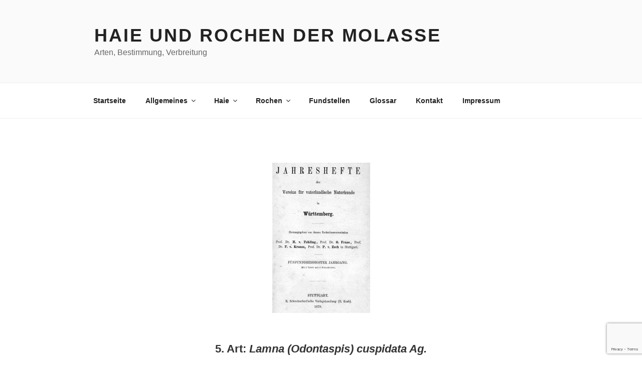

--- FILE ---
content_type: text/html; charset=utf-8
request_url: https://www.google.com/recaptcha/api2/anchor?ar=1&k=6LfwPIQUAAAAAJl8NhYeqJZ9ZL89jDlAzZhGTHjp&co=aHR0cHM6Ly9tb2xhc3NlLWhhaWUtcm9jaGVuLmRlOjQ0Mw..&hl=en&v=N67nZn4AqZkNcbeMu4prBgzg&size=invisible&anchor-ms=20000&execute-ms=30000&cb=tq79p0sy6mah
body_size: 48719
content:
<!DOCTYPE HTML><html dir="ltr" lang="en"><head><meta http-equiv="Content-Type" content="text/html; charset=UTF-8">
<meta http-equiv="X-UA-Compatible" content="IE=edge">
<title>reCAPTCHA</title>
<style type="text/css">
/* cyrillic-ext */
@font-face {
  font-family: 'Roboto';
  font-style: normal;
  font-weight: 400;
  font-stretch: 100%;
  src: url(//fonts.gstatic.com/s/roboto/v48/KFO7CnqEu92Fr1ME7kSn66aGLdTylUAMa3GUBHMdazTgWw.woff2) format('woff2');
  unicode-range: U+0460-052F, U+1C80-1C8A, U+20B4, U+2DE0-2DFF, U+A640-A69F, U+FE2E-FE2F;
}
/* cyrillic */
@font-face {
  font-family: 'Roboto';
  font-style: normal;
  font-weight: 400;
  font-stretch: 100%;
  src: url(//fonts.gstatic.com/s/roboto/v48/KFO7CnqEu92Fr1ME7kSn66aGLdTylUAMa3iUBHMdazTgWw.woff2) format('woff2');
  unicode-range: U+0301, U+0400-045F, U+0490-0491, U+04B0-04B1, U+2116;
}
/* greek-ext */
@font-face {
  font-family: 'Roboto';
  font-style: normal;
  font-weight: 400;
  font-stretch: 100%;
  src: url(//fonts.gstatic.com/s/roboto/v48/KFO7CnqEu92Fr1ME7kSn66aGLdTylUAMa3CUBHMdazTgWw.woff2) format('woff2');
  unicode-range: U+1F00-1FFF;
}
/* greek */
@font-face {
  font-family: 'Roboto';
  font-style: normal;
  font-weight: 400;
  font-stretch: 100%;
  src: url(//fonts.gstatic.com/s/roboto/v48/KFO7CnqEu92Fr1ME7kSn66aGLdTylUAMa3-UBHMdazTgWw.woff2) format('woff2');
  unicode-range: U+0370-0377, U+037A-037F, U+0384-038A, U+038C, U+038E-03A1, U+03A3-03FF;
}
/* math */
@font-face {
  font-family: 'Roboto';
  font-style: normal;
  font-weight: 400;
  font-stretch: 100%;
  src: url(//fonts.gstatic.com/s/roboto/v48/KFO7CnqEu92Fr1ME7kSn66aGLdTylUAMawCUBHMdazTgWw.woff2) format('woff2');
  unicode-range: U+0302-0303, U+0305, U+0307-0308, U+0310, U+0312, U+0315, U+031A, U+0326-0327, U+032C, U+032F-0330, U+0332-0333, U+0338, U+033A, U+0346, U+034D, U+0391-03A1, U+03A3-03A9, U+03B1-03C9, U+03D1, U+03D5-03D6, U+03F0-03F1, U+03F4-03F5, U+2016-2017, U+2034-2038, U+203C, U+2040, U+2043, U+2047, U+2050, U+2057, U+205F, U+2070-2071, U+2074-208E, U+2090-209C, U+20D0-20DC, U+20E1, U+20E5-20EF, U+2100-2112, U+2114-2115, U+2117-2121, U+2123-214F, U+2190, U+2192, U+2194-21AE, U+21B0-21E5, U+21F1-21F2, U+21F4-2211, U+2213-2214, U+2216-22FF, U+2308-230B, U+2310, U+2319, U+231C-2321, U+2336-237A, U+237C, U+2395, U+239B-23B7, U+23D0, U+23DC-23E1, U+2474-2475, U+25AF, U+25B3, U+25B7, U+25BD, U+25C1, U+25CA, U+25CC, U+25FB, U+266D-266F, U+27C0-27FF, U+2900-2AFF, U+2B0E-2B11, U+2B30-2B4C, U+2BFE, U+3030, U+FF5B, U+FF5D, U+1D400-1D7FF, U+1EE00-1EEFF;
}
/* symbols */
@font-face {
  font-family: 'Roboto';
  font-style: normal;
  font-weight: 400;
  font-stretch: 100%;
  src: url(//fonts.gstatic.com/s/roboto/v48/KFO7CnqEu92Fr1ME7kSn66aGLdTylUAMaxKUBHMdazTgWw.woff2) format('woff2');
  unicode-range: U+0001-000C, U+000E-001F, U+007F-009F, U+20DD-20E0, U+20E2-20E4, U+2150-218F, U+2190, U+2192, U+2194-2199, U+21AF, U+21E6-21F0, U+21F3, U+2218-2219, U+2299, U+22C4-22C6, U+2300-243F, U+2440-244A, U+2460-24FF, U+25A0-27BF, U+2800-28FF, U+2921-2922, U+2981, U+29BF, U+29EB, U+2B00-2BFF, U+4DC0-4DFF, U+FFF9-FFFB, U+10140-1018E, U+10190-1019C, U+101A0, U+101D0-101FD, U+102E0-102FB, U+10E60-10E7E, U+1D2C0-1D2D3, U+1D2E0-1D37F, U+1F000-1F0FF, U+1F100-1F1AD, U+1F1E6-1F1FF, U+1F30D-1F30F, U+1F315, U+1F31C, U+1F31E, U+1F320-1F32C, U+1F336, U+1F378, U+1F37D, U+1F382, U+1F393-1F39F, U+1F3A7-1F3A8, U+1F3AC-1F3AF, U+1F3C2, U+1F3C4-1F3C6, U+1F3CA-1F3CE, U+1F3D4-1F3E0, U+1F3ED, U+1F3F1-1F3F3, U+1F3F5-1F3F7, U+1F408, U+1F415, U+1F41F, U+1F426, U+1F43F, U+1F441-1F442, U+1F444, U+1F446-1F449, U+1F44C-1F44E, U+1F453, U+1F46A, U+1F47D, U+1F4A3, U+1F4B0, U+1F4B3, U+1F4B9, U+1F4BB, U+1F4BF, U+1F4C8-1F4CB, U+1F4D6, U+1F4DA, U+1F4DF, U+1F4E3-1F4E6, U+1F4EA-1F4ED, U+1F4F7, U+1F4F9-1F4FB, U+1F4FD-1F4FE, U+1F503, U+1F507-1F50B, U+1F50D, U+1F512-1F513, U+1F53E-1F54A, U+1F54F-1F5FA, U+1F610, U+1F650-1F67F, U+1F687, U+1F68D, U+1F691, U+1F694, U+1F698, U+1F6AD, U+1F6B2, U+1F6B9-1F6BA, U+1F6BC, U+1F6C6-1F6CF, U+1F6D3-1F6D7, U+1F6E0-1F6EA, U+1F6F0-1F6F3, U+1F6F7-1F6FC, U+1F700-1F7FF, U+1F800-1F80B, U+1F810-1F847, U+1F850-1F859, U+1F860-1F887, U+1F890-1F8AD, U+1F8B0-1F8BB, U+1F8C0-1F8C1, U+1F900-1F90B, U+1F93B, U+1F946, U+1F984, U+1F996, U+1F9E9, U+1FA00-1FA6F, U+1FA70-1FA7C, U+1FA80-1FA89, U+1FA8F-1FAC6, U+1FACE-1FADC, U+1FADF-1FAE9, U+1FAF0-1FAF8, U+1FB00-1FBFF;
}
/* vietnamese */
@font-face {
  font-family: 'Roboto';
  font-style: normal;
  font-weight: 400;
  font-stretch: 100%;
  src: url(//fonts.gstatic.com/s/roboto/v48/KFO7CnqEu92Fr1ME7kSn66aGLdTylUAMa3OUBHMdazTgWw.woff2) format('woff2');
  unicode-range: U+0102-0103, U+0110-0111, U+0128-0129, U+0168-0169, U+01A0-01A1, U+01AF-01B0, U+0300-0301, U+0303-0304, U+0308-0309, U+0323, U+0329, U+1EA0-1EF9, U+20AB;
}
/* latin-ext */
@font-face {
  font-family: 'Roboto';
  font-style: normal;
  font-weight: 400;
  font-stretch: 100%;
  src: url(//fonts.gstatic.com/s/roboto/v48/KFO7CnqEu92Fr1ME7kSn66aGLdTylUAMa3KUBHMdazTgWw.woff2) format('woff2');
  unicode-range: U+0100-02BA, U+02BD-02C5, U+02C7-02CC, U+02CE-02D7, U+02DD-02FF, U+0304, U+0308, U+0329, U+1D00-1DBF, U+1E00-1E9F, U+1EF2-1EFF, U+2020, U+20A0-20AB, U+20AD-20C0, U+2113, U+2C60-2C7F, U+A720-A7FF;
}
/* latin */
@font-face {
  font-family: 'Roboto';
  font-style: normal;
  font-weight: 400;
  font-stretch: 100%;
  src: url(//fonts.gstatic.com/s/roboto/v48/KFO7CnqEu92Fr1ME7kSn66aGLdTylUAMa3yUBHMdazQ.woff2) format('woff2');
  unicode-range: U+0000-00FF, U+0131, U+0152-0153, U+02BB-02BC, U+02C6, U+02DA, U+02DC, U+0304, U+0308, U+0329, U+2000-206F, U+20AC, U+2122, U+2191, U+2193, U+2212, U+2215, U+FEFF, U+FFFD;
}
/* cyrillic-ext */
@font-face {
  font-family: 'Roboto';
  font-style: normal;
  font-weight: 500;
  font-stretch: 100%;
  src: url(//fonts.gstatic.com/s/roboto/v48/KFO7CnqEu92Fr1ME7kSn66aGLdTylUAMa3GUBHMdazTgWw.woff2) format('woff2');
  unicode-range: U+0460-052F, U+1C80-1C8A, U+20B4, U+2DE0-2DFF, U+A640-A69F, U+FE2E-FE2F;
}
/* cyrillic */
@font-face {
  font-family: 'Roboto';
  font-style: normal;
  font-weight: 500;
  font-stretch: 100%;
  src: url(//fonts.gstatic.com/s/roboto/v48/KFO7CnqEu92Fr1ME7kSn66aGLdTylUAMa3iUBHMdazTgWw.woff2) format('woff2');
  unicode-range: U+0301, U+0400-045F, U+0490-0491, U+04B0-04B1, U+2116;
}
/* greek-ext */
@font-face {
  font-family: 'Roboto';
  font-style: normal;
  font-weight: 500;
  font-stretch: 100%;
  src: url(//fonts.gstatic.com/s/roboto/v48/KFO7CnqEu92Fr1ME7kSn66aGLdTylUAMa3CUBHMdazTgWw.woff2) format('woff2');
  unicode-range: U+1F00-1FFF;
}
/* greek */
@font-face {
  font-family: 'Roboto';
  font-style: normal;
  font-weight: 500;
  font-stretch: 100%;
  src: url(//fonts.gstatic.com/s/roboto/v48/KFO7CnqEu92Fr1ME7kSn66aGLdTylUAMa3-UBHMdazTgWw.woff2) format('woff2');
  unicode-range: U+0370-0377, U+037A-037F, U+0384-038A, U+038C, U+038E-03A1, U+03A3-03FF;
}
/* math */
@font-face {
  font-family: 'Roboto';
  font-style: normal;
  font-weight: 500;
  font-stretch: 100%;
  src: url(//fonts.gstatic.com/s/roboto/v48/KFO7CnqEu92Fr1ME7kSn66aGLdTylUAMawCUBHMdazTgWw.woff2) format('woff2');
  unicode-range: U+0302-0303, U+0305, U+0307-0308, U+0310, U+0312, U+0315, U+031A, U+0326-0327, U+032C, U+032F-0330, U+0332-0333, U+0338, U+033A, U+0346, U+034D, U+0391-03A1, U+03A3-03A9, U+03B1-03C9, U+03D1, U+03D5-03D6, U+03F0-03F1, U+03F4-03F5, U+2016-2017, U+2034-2038, U+203C, U+2040, U+2043, U+2047, U+2050, U+2057, U+205F, U+2070-2071, U+2074-208E, U+2090-209C, U+20D0-20DC, U+20E1, U+20E5-20EF, U+2100-2112, U+2114-2115, U+2117-2121, U+2123-214F, U+2190, U+2192, U+2194-21AE, U+21B0-21E5, U+21F1-21F2, U+21F4-2211, U+2213-2214, U+2216-22FF, U+2308-230B, U+2310, U+2319, U+231C-2321, U+2336-237A, U+237C, U+2395, U+239B-23B7, U+23D0, U+23DC-23E1, U+2474-2475, U+25AF, U+25B3, U+25B7, U+25BD, U+25C1, U+25CA, U+25CC, U+25FB, U+266D-266F, U+27C0-27FF, U+2900-2AFF, U+2B0E-2B11, U+2B30-2B4C, U+2BFE, U+3030, U+FF5B, U+FF5D, U+1D400-1D7FF, U+1EE00-1EEFF;
}
/* symbols */
@font-face {
  font-family: 'Roboto';
  font-style: normal;
  font-weight: 500;
  font-stretch: 100%;
  src: url(//fonts.gstatic.com/s/roboto/v48/KFO7CnqEu92Fr1ME7kSn66aGLdTylUAMaxKUBHMdazTgWw.woff2) format('woff2');
  unicode-range: U+0001-000C, U+000E-001F, U+007F-009F, U+20DD-20E0, U+20E2-20E4, U+2150-218F, U+2190, U+2192, U+2194-2199, U+21AF, U+21E6-21F0, U+21F3, U+2218-2219, U+2299, U+22C4-22C6, U+2300-243F, U+2440-244A, U+2460-24FF, U+25A0-27BF, U+2800-28FF, U+2921-2922, U+2981, U+29BF, U+29EB, U+2B00-2BFF, U+4DC0-4DFF, U+FFF9-FFFB, U+10140-1018E, U+10190-1019C, U+101A0, U+101D0-101FD, U+102E0-102FB, U+10E60-10E7E, U+1D2C0-1D2D3, U+1D2E0-1D37F, U+1F000-1F0FF, U+1F100-1F1AD, U+1F1E6-1F1FF, U+1F30D-1F30F, U+1F315, U+1F31C, U+1F31E, U+1F320-1F32C, U+1F336, U+1F378, U+1F37D, U+1F382, U+1F393-1F39F, U+1F3A7-1F3A8, U+1F3AC-1F3AF, U+1F3C2, U+1F3C4-1F3C6, U+1F3CA-1F3CE, U+1F3D4-1F3E0, U+1F3ED, U+1F3F1-1F3F3, U+1F3F5-1F3F7, U+1F408, U+1F415, U+1F41F, U+1F426, U+1F43F, U+1F441-1F442, U+1F444, U+1F446-1F449, U+1F44C-1F44E, U+1F453, U+1F46A, U+1F47D, U+1F4A3, U+1F4B0, U+1F4B3, U+1F4B9, U+1F4BB, U+1F4BF, U+1F4C8-1F4CB, U+1F4D6, U+1F4DA, U+1F4DF, U+1F4E3-1F4E6, U+1F4EA-1F4ED, U+1F4F7, U+1F4F9-1F4FB, U+1F4FD-1F4FE, U+1F503, U+1F507-1F50B, U+1F50D, U+1F512-1F513, U+1F53E-1F54A, U+1F54F-1F5FA, U+1F610, U+1F650-1F67F, U+1F687, U+1F68D, U+1F691, U+1F694, U+1F698, U+1F6AD, U+1F6B2, U+1F6B9-1F6BA, U+1F6BC, U+1F6C6-1F6CF, U+1F6D3-1F6D7, U+1F6E0-1F6EA, U+1F6F0-1F6F3, U+1F6F7-1F6FC, U+1F700-1F7FF, U+1F800-1F80B, U+1F810-1F847, U+1F850-1F859, U+1F860-1F887, U+1F890-1F8AD, U+1F8B0-1F8BB, U+1F8C0-1F8C1, U+1F900-1F90B, U+1F93B, U+1F946, U+1F984, U+1F996, U+1F9E9, U+1FA00-1FA6F, U+1FA70-1FA7C, U+1FA80-1FA89, U+1FA8F-1FAC6, U+1FACE-1FADC, U+1FADF-1FAE9, U+1FAF0-1FAF8, U+1FB00-1FBFF;
}
/* vietnamese */
@font-face {
  font-family: 'Roboto';
  font-style: normal;
  font-weight: 500;
  font-stretch: 100%;
  src: url(//fonts.gstatic.com/s/roboto/v48/KFO7CnqEu92Fr1ME7kSn66aGLdTylUAMa3OUBHMdazTgWw.woff2) format('woff2');
  unicode-range: U+0102-0103, U+0110-0111, U+0128-0129, U+0168-0169, U+01A0-01A1, U+01AF-01B0, U+0300-0301, U+0303-0304, U+0308-0309, U+0323, U+0329, U+1EA0-1EF9, U+20AB;
}
/* latin-ext */
@font-face {
  font-family: 'Roboto';
  font-style: normal;
  font-weight: 500;
  font-stretch: 100%;
  src: url(//fonts.gstatic.com/s/roboto/v48/KFO7CnqEu92Fr1ME7kSn66aGLdTylUAMa3KUBHMdazTgWw.woff2) format('woff2');
  unicode-range: U+0100-02BA, U+02BD-02C5, U+02C7-02CC, U+02CE-02D7, U+02DD-02FF, U+0304, U+0308, U+0329, U+1D00-1DBF, U+1E00-1E9F, U+1EF2-1EFF, U+2020, U+20A0-20AB, U+20AD-20C0, U+2113, U+2C60-2C7F, U+A720-A7FF;
}
/* latin */
@font-face {
  font-family: 'Roboto';
  font-style: normal;
  font-weight: 500;
  font-stretch: 100%;
  src: url(//fonts.gstatic.com/s/roboto/v48/KFO7CnqEu92Fr1ME7kSn66aGLdTylUAMa3yUBHMdazQ.woff2) format('woff2');
  unicode-range: U+0000-00FF, U+0131, U+0152-0153, U+02BB-02BC, U+02C6, U+02DA, U+02DC, U+0304, U+0308, U+0329, U+2000-206F, U+20AC, U+2122, U+2191, U+2193, U+2212, U+2215, U+FEFF, U+FFFD;
}
/* cyrillic-ext */
@font-face {
  font-family: 'Roboto';
  font-style: normal;
  font-weight: 900;
  font-stretch: 100%;
  src: url(//fonts.gstatic.com/s/roboto/v48/KFO7CnqEu92Fr1ME7kSn66aGLdTylUAMa3GUBHMdazTgWw.woff2) format('woff2');
  unicode-range: U+0460-052F, U+1C80-1C8A, U+20B4, U+2DE0-2DFF, U+A640-A69F, U+FE2E-FE2F;
}
/* cyrillic */
@font-face {
  font-family: 'Roboto';
  font-style: normal;
  font-weight: 900;
  font-stretch: 100%;
  src: url(//fonts.gstatic.com/s/roboto/v48/KFO7CnqEu92Fr1ME7kSn66aGLdTylUAMa3iUBHMdazTgWw.woff2) format('woff2');
  unicode-range: U+0301, U+0400-045F, U+0490-0491, U+04B0-04B1, U+2116;
}
/* greek-ext */
@font-face {
  font-family: 'Roboto';
  font-style: normal;
  font-weight: 900;
  font-stretch: 100%;
  src: url(//fonts.gstatic.com/s/roboto/v48/KFO7CnqEu92Fr1ME7kSn66aGLdTylUAMa3CUBHMdazTgWw.woff2) format('woff2');
  unicode-range: U+1F00-1FFF;
}
/* greek */
@font-face {
  font-family: 'Roboto';
  font-style: normal;
  font-weight: 900;
  font-stretch: 100%;
  src: url(//fonts.gstatic.com/s/roboto/v48/KFO7CnqEu92Fr1ME7kSn66aGLdTylUAMa3-UBHMdazTgWw.woff2) format('woff2');
  unicode-range: U+0370-0377, U+037A-037F, U+0384-038A, U+038C, U+038E-03A1, U+03A3-03FF;
}
/* math */
@font-face {
  font-family: 'Roboto';
  font-style: normal;
  font-weight: 900;
  font-stretch: 100%;
  src: url(//fonts.gstatic.com/s/roboto/v48/KFO7CnqEu92Fr1ME7kSn66aGLdTylUAMawCUBHMdazTgWw.woff2) format('woff2');
  unicode-range: U+0302-0303, U+0305, U+0307-0308, U+0310, U+0312, U+0315, U+031A, U+0326-0327, U+032C, U+032F-0330, U+0332-0333, U+0338, U+033A, U+0346, U+034D, U+0391-03A1, U+03A3-03A9, U+03B1-03C9, U+03D1, U+03D5-03D6, U+03F0-03F1, U+03F4-03F5, U+2016-2017, U+2034-2038, U+203C, U+2040, U+2043, U+2047, U+2050, U+2057, U+205F, U+2070-2071, U+2074-208E, U+2090-209C, U+20D0-20DC, U+20E1, U+20E5-20EF, U+2100-2112, U+2114-2115, U+2117-2121, U+2123-214F, U+2190, U+2192, U+2194-21AE, U+21B0-21E5, U+21F1-21F2, U+21F4-2211, U+2213-2214, U+2216-22FF, U+2308-230B, U+2310, U+2319, U+231C-2321, U+2336-237A, U+237C, U+2395, U+239B-23B7, U+23D0, U+23DC-23E1, U+2474-2475, U+25AF, U+25B3, U+25B7, U+25BD, U+25C1, U+25CA, U+25CC, U+25FB, U+266D-266F, U+27C0-27FF, U+2900-2AFF, U+2B0E-2B11, U+2B30-2B4C, U+2BFE, U+3030, U+FF5B, U+FF5D, U+1D400-1D7FF, U+1EE00-1EEFF;
}
/* symbols */
@font-face {
  font-family: 'Roboto';
  font-style: normal;
  font-weight: 900;
  font-stretch: 100%;
  src: url(//fonts.gstatic.com/s/roboto/v48/KFO7CnqEu92Fr1ME7kSn66aGLdTylUAMaxKUBHMdazTgWw.woff2) format('woff2');
  unicode-range: U+0001-000C, U+000E-001F, U+007F-009F, U+20DD-20E0, U+20E2-20E4, U+2150-218F, U+2190, U+2192, U+2194-2199, U+21AF, U+21E6-21F0, U+21F3, U+2218-2219, U+2299, U+22C4-22C6, U+2300-243F, U+2440-244A, U+2460-24FF, U+25A0-27BF, U+2800-28FF, U+2921-2922, U+2981, U+29BF, U+29EB, U+2B00-2BFF, U+4DC0-4DFF, U+FFF9-FFFB, U+10140-1018E, U+10190-1019C, U+101A0, U+101D0-101FD, U+102E0-102FB, U+10E60-10E7E, U+1D2C0-1D2D3, U+1D2E0-1D37F, U+1F000-1F0FF, U+1F100-1F1AD, U+1F1E6-1F1FF, U+1F30D-1F30F, U+1F315, U+1F31C, U+1F31E, U+1F320-1F32C, U+1F336, U+1F378, U+1F37D, U+1F382, U+1F393-1F39F, U+1F3A7-1F3A8, U+1F3AC-1F3AF, U+1F3C2, U+1F3C4-1F3C6, U+1F3CA-1F3CE, U+1F3D4-1F3E0, U+1F3ED, U+1F3F1-1F3F3, U+1F3F5-1F3F7, U+1F408, U+1F415, U+1F41F, U+1F426, U+1F43F, U+1F441-1F442, U+1F444, U+1F446-1F449, U+1F44C-1F44E, U+1F453, U+1F46A, U+1F47D, U+1F4A3, U+1F4B0, U+1F4B3, U+1F4B9, U+1F4BB, U+1F4BF, U+1F4C8-1F4CB, U+1F4D6, U+1F4DA, U+1F4DF, U+1F4E3-1F4E6, U+1F4EA-1F4ED, U+1F4F7, U+1F4F9-1F4FB, U+1F4FD-1F4FE, U+1F503, U+1F507-1F50B, U+1F50D, U+1F512-1F513, U+1F53E-1F54A, U+1F54F-1F5FA, U+1F610, U+1F650-1F67F, U+1F687, U+1F68D, U+1F691, U+1F694, U+1F698, U+1F6AD, U+1F6B2, U+1F6B9-1F6BA, U+1F6BC, U+1F6C6-1F6CF, U+1F6D3-1F6D7, U+1F6E0-1F6EA, U+1F6F0-1F6F3, U+1F6F7-1F6FC, U+1F700-1F7FF, U+1F800-1F80B, U+1F810-1F847, U+1F850-1F859, U+1F860-1F887, U+1F890-1F8AD, U+1F8B0-1F8BB, U+1F8C0-1F8C1, U+1F900-1F90B, U+1F93B, U+1F946, U+1F984, U+1F996, U+1F9E9, U+1FA00-1FA6F, U+1FA70-1FA7C, U+1FA80-1FA89, U+1FA8F-1FAC6, U+1FACE-1FADC, U+1FADF-1FAE9, U+1FAF0-1FAF8, U+1FB00-1FBFF;
}
/* vietnamese */
@font-face {
  font-family: 'Roboto';
  font-style: normal;
  font-weight: 900;
  font-stretch: 100%;
  src: url(//fonts.gstatic.com/s/roboto/v48/KFO7CnqEu92Fr1ME7kSn66aGLdTylUAMa3OUBHMdazTgWw.woff2) format('woff2');
  unicode-range: U+0102-0103, U+0110-0111, U+0128-0129, U+0168-0169, U+01A0-01A1, U+01AF-01B0, U+0300-0301, U+0303-0304, U+0308-0309, U+0323, U+0329, U+1EA0-1EF9, U+20AB;
}
/* latin-ext */
@font-face {
  font-family: 'Roboto';
  font-style: normal;
  font-weight: 900;
  font-stretch: 100%;
  src: url(//fonts.gstatic.com/s/roboto/v48/KFO7CnqEu92Fr1ME7kSn66aGLdTylUAMa3KUBHMdazTgWw.woff2) format('woff2');
  unicode-range: U+0100-02BA, U+02BD-02C5, U+02C7-02CC, U+02CE-02D7, U+02DD-02FF, U+0304, U+0308, U+0329, U+1D00-1DBF, U+1E00-1E9F, U+1EF2-1EFF, U+2020, U+20A0-20AB, U+20AD-20C0, U+2113, U+2C60-2C7F, U+A720-A7FF;
}
/* latin */
@font-face {
  font-family: 'Roboto';
  font-style: normal;
  font-weight: 900;
  font-stretch: 100%;
  src: url(//fonts.gstatic.com/s/roboto/v48/KFO7CnqEu92Fr1ME7kSn66aGLdTylUAMa3yUBHMdazQ.woff2) format('woff2');
  unicode-range: U+0000-00FF, U+0131, U+0152-0153, U+02BB-02BC, U+02C6, U+02DA, U+02DC, U+0304, U+0308, U+0329, U+2000-206F, U+20AC, U+2122, U+2191, U+2193, U+2212, U+2215, U+FEFF, U+FFFD;
}

</style>
<link rel="stylesheet" type="text/css" href="https://www.gstatic.com/recaptcha/releases/N67nZn4AqZkNcbeMu4prBgzg/styles__ltr.css">
<script nonce="IOMudnNgsqyhtp5PlkVgWg" type="text/javascript">window['__recaptcha_api'] = 'https://www.google.com/recaptcha/api2/';</script>
<script type="text/javascript" src="https://www.gstatic.com/recaptcha/releases/N67nZn4AqZkNcbeMu4prBgzg/recaptcha__en.js" nonce="IOMudnNgsqyhtp5PlkVgWg">
      
    </script></head>
<body><div id="rc-anchor-alert" class="rc-anchor-alert"></div>
<input type="hidden" id="recaptcha-token" value="[base64]">
<script type="text/javascript" nonce="IOMudnNgsqyhtp5PlkVgWg">
      recaptcha.anchor.Main.init("[\x22ainput\x22,[\x22bgdata\x22,\x22\x22,\[base64]/[base64]/[base64]/[base64]/[base64]/[base64]/KGcoTywyNTMsTy5PKSxVRyhPLEMpKTpnKE8sMjUzLEMpLE8pKSxsKSksTykpfSxieT1mdW5jdGlvbihDLE8sdSxsKXtmb3IobD0odT1SKEMpLDApO08+MDtPLS0pbD1sPDw4fFooQyk7ZyhDLHUsbCl9LFVHPWZ1bmN0aW9uKEMsTyl7Qy5pLmxlbmd0aD4xMDQ/[base64]/[base64]/[base64]/[base64]/[base64]/[base64]/[base64]\\u003d\x22,\[base64]\x22,\x22SMK2w5TDs1tIw6J1b8OPw4EMAMKgNiB4w7QGasOPEAgJw4YHw7hjwpJfczJkKAbDqcOidhzChSo8w7nDhcKiw7/Dq07DlF3CmcK3w7gew53DjFhAHMOvw4sKw4bCmzfDugTDhsOjw6rCmRvCrcONwoPDrUzDicO5wr/CocKwwqPDu34GQMOaw4w+w6XCtMOmSnXCosOrVmDDvj/DtwAiwpDDlgDDvHzDocKOHnvCssKHw5FIeMKMGSwhIQTDu0Eowqx+MAfDjUnDnMO2w60jwoxew7FrNMODwrpBMsK5wr4EXiYXw4rDgMO5KsOCUSc3wod8WcKbwo54IRhqw4nDmMOyw6AbUWnCu8ObB8ORwqrCm8KRw7TDqS/[base64]/DkcO6w5UvdMK/wojDgWcrM1nDvl7DiMK4w5XDpjwUw5HChsOUB8OeMEsDw4DCkG0OwopyQMOIwq7CsH3CrcK6woNPIMOMw5HClibDlzLDiMK7OTRpwr8DK2dgRsKAwr0gHT7CkMOywq4mw4DDvMKWKh89wqZ/wovDm8KobgJSXMKXMH5ewrgfwo/Ds00rE8Kww74YLn9BCEZoIksYw6shbcOvC8OqTSLCssOIeH7Dv0LCrcKsX8OOJ1gLeMOsw4tsfsOFUhPDncOVMcKtw4NewpgzGnfDi8O2UsKycV7Cp8Kvw58Cw5MEw7zCiMO/[base64]/[base64]/Dg8ORw4lsw7Fow6PDrsOvwotzwpZ5woPCu8OEG8OIXsKpRFMJIsKjw6nCgcOmAsKGw4nCoHfDg8KsZl/[base64]/DoyrDsC3CuzHCimxbw4ZZNwdjw7rCrcKzZC/Cu8Ovw7fCnHFywo4Vw7jDhBLCq8KJC8KYwonDgsKAw5nCsnzDn8Ovw6AxNkzCgMK/w4PCi29Rw7UUPELDtHoxRMOJwpHDvmdPwrl/eELCpMKBVVFuZUcIw4/DpcO8VV/DqwJ8wrAFw6DCk8ODcMKHIMKcw4N5w6tVP8KPwrrCr8O4Ug3Clw/Dkh8owq7CujBOH8K+SDtxBE1VwqbCjcKlOnN/WxHCmsK0wo1dw5LCucOtYsKLY8Krw4jCv15HLAXDtiYPwrgiw5/DkcOjBhd6wpTCtxd0w4DChcK7CsONVcKjWAhRw5PDjHDCvQDCoXNedsK1w7J4Yi4zwrFzYyTCilYOJcKTwp/DrAYtw4vDgzHClcO5w6vDpHPDtcO0G8KHw47DoB7CiMOxw4/Dj0LCmHxFwowDw4QkHF3DoMOmw4nDmMOFaMOwJnLCusO2bxIkw7orZA3DvSrCs3U/P8OKZ37DrHTCgMKmwrjCsMKiXWkWwpnDt8KPwqIZw4wiw5/DkjrCgMKkw7Jhw4NLw79KwrNUBsKZPGbDnMOEwozDlsOIHsKDw5bDnEMnWsOdWXTDilRgdMKnKMOLw6lyZl5tw5U5wrzCmcOMUF/DmcK4DsOQKcOqw7DCgSRZScKVwp9IKF/[base64]/CosOVK8KlYMOga8OZw7IlwpfDlMOvFMOowpZlKMO3GS3DqgNBw7/[base64]/wpVxwpdxTggKFMKsE2fDhRXCnMOFw70yw5Epw71vYH54AsOmEBPCo8O6NMOvKB4PTybCjUtmwpPDp2VxPsKOw7ZrwrZhw7kSwrQZSUpUXsO9dMOgwptNwopmwqnDrcK5LsOOwo9Mbj42ZMK5wqZVFgQcej4ow4/DgcOfMsOvCMOlLm/CgiLCi8OeXcOQN1pMwq/DmMO2Y8OcwpUsNMKuCDPCsMKbw4DDlkLCnQsGw5HDjcOpwqsvP1Nxb8KDIg3CtwTCmVsGwpDDqsOpwpLDkwbDuQh9GQNhasKkwpkILsOJw4N1wrxfasKHwrvDkMKsw6c1w4/DgjRXUkjCo8O6w7ECSsKlw4bCh8ORw5zCp0k5wqJVGQ5+TCkEw7pIw4pww6oGEMKTPcOew4PDiEB/B8OHwpvDlsO6ZkBWw43CmnHDlk/Dvz3CscKOdyp8OMO4ZsOGw6piwqXCq1jCicOkw7TCtcKVw7lQZWZqYcOSfgnDjMOrCQQpw6cHwo3Dr8OGw6PCn8OzwoPCpRViw6rDuMKTw45ewpnDqBVrwpvDhMKhw45Yw4o/UsKcEcOCwrLDuFx5Hh5xwrPCgcKww53CiUPDiWrDuirCvXTChRHDpHIGwrgoXhTCg8K9w6rCh8KOwptKHxLCj8K0w5zDp1tzNcKXw5/CkT1Zw7lYQ1wwwq4FJXXDnGZuw7wmBAhew53Cm0U7wpNPEMO1WwTDpEXCs8O4w5PDtcOcVcKdwpcOwr/ChsKywrN/O8OrwrXCh8KWHcKrex3DssOpKxvDv2JyM8OJwrvCvcOHRcKtbMKAwrbCrXHDvR7DoELDul3Cv8Ojbwcww6cxw7bDnMK4eGnCu2fDji5xw7/[base64]/CmwnDh8KCwpvCjcO4UcOOVnjCrG4Iw4kQNsOTw5xsw6czVMOqPzDDi8KISsK/[base64]/[base64]/CsMOjASl7w5jCvyfDu8Kdczl7w4vCkTLClMKDw6LDtF/[base64]/IwvCr3fDsjHCiMKjRwHCkDhaJh7Cj28iw6fDosK2eDXDumEuw5nCj8Obw6vDlsKnO2dSZVQOC8OcwpVFFcOMOHV5w7YFw4XCkDzDmMONw44FXUdxwoN/w5Now6zDh0nCssOFw756wpl+w7jDi05fPS7DuQnCpHZZYhQ2fcKDwoxMRMO4wpbCksKDFsOXwoPCpcOpGRt7NjDCj8ORw60WIzrDnkJ2DA8EBcOcFn/Ci8Kow4o2ehV9SzTDpsKSLsKHLcKNwp3Dm8KgA0jDqF/DkgINw5vDicOeez3CvCklPWrDhHZxw6ciCMODLxHDijfDisK+VFg3Mx7CvgIJw4w9I0ciwr0FwqgeQ1DDucOnwpnCkHM/Z8K4ZMKZVMOyCEY+N8OwbMKCw6V/w4vCsywXLwHDvGdlFsKmCUVTGRAoJ2MoPzTCnBTDkEjDh1kBwqBSw799dMKqEmQxAcKZw43CpsOyw7rCmHxTw5QVRcK/YsOJY13CgnNcw7JLNETDnS7CpsOfw5/[base64]/ChsOywpt7w63DvSENw4YowonCkXDCkC1aw5LDnxLCjsO/UQ5XY0XCicKzccOJwqEBeMK4woTCuDfCm8KHWcOcOBHDjQ1Vwq/ClHzDjmcyN8KWwqDDsjLCocKsHMKfMFADX8O0w4QMB2jCrRLCqnhNF8OBH8OGw4zDoT7DkcO4WzfDuyzDn2FnRMOcwqbCtD3Dmg7CoEnCjGrDlmXDqBFwIGbCscKjO8Onw5/Ci8OZT2Q/wobDksObwq0xVx4MMcKKwpVSJ8Olw7NVw77CtMKvJngHw6bCpy8Cw7rDt19OwpEjwplcPFXCtMKSw7PClcKwDjTCpHPDosKgI8O8w504dUPCkkrDu25cbMOzwrEpTMKhMlXClkzCqUR/w44WcgvDhsKEw68/w77Dmh7Dn11dajNsEMKwXSpVwrU5G8O7wpRqwplWC0hpwoZTw7TCmMOabsKGw67CpnbDg0UnGW/[base64]/TMOZcQtyw7HDqDg1w48Vw7PDuRzCksOVfMOaBBrDucKBw5jCliRZwrUZNxA/wpIlXcKnH8Olw5JwAl5/[base64]/Drx7CpMKQV8KBFMKXEFl6VsKHw4zCu8K0w44sHcKWw4pMAi48WiHCkcKpwop4wqMbAcKswq41OlhHPDvCukt9wrjDg8KUw7fChToCw6Y4Mx7DjMOceAV8wrHDscKGXycSbUjDs8Kbw5g0w5HCqcOlBkNGwqtcD8KwZsKcYFnDjBQswqtHwq3CuMOjMcOieEQaw7/Ctzp2w6/Dn8KnwprCjl92elLClcOzw7t4UytqBcKLSRlDw4kswpoJfA7DvcOfHcKkwr13w5RLw6YGw5ZKwop3w6nCoWTCo2Q8QsO/BRsGPcOCN8OrIjDCiSwhNmpFFy8ZLsK2wrdEw5A8wp/DsMOjA8KNJcOuw67CnMOfNmDDnsKaw7nDrC45woxCw73Ct8O6FMKPEsOiHSNIwoQ3XcOIOlEjw6/[base64]/Cox/CoXggw7rCvCFEJsONwrsiw4x4BsKZw4LCs8OCI8KtwprDkz/[base64]/DmcKsw4AEdA/DhMKhwpwowrJRwojCi8KSw6/DgmJpdCF+w6p7LHM/[base64]/Do8Ovw7h1w6HCpx/Cim/DhcK6wp8aJnIzNwTChsO0wrjCizLDjMKBP8KuBzcSZ8KDwpxQQ8O6wqgZTsObwp1ZScOxJ8Oyw5QlG8KLIcOIwpbCg1ZQwokbTUXDqVfCicKpwqHDkSwrWzXDh8OMwqsPw7LClsO7w5jDpnPCsjI/NEwkHcOuw7t3e8Kaw5LDlcKObMKGTsKtw6h5w5zDh3LCpMO0VGk+WxDDjMKDVMOkwpDDgsOUWj3CtgfDpmFjw7PCrsOcw7YQw6zCqS/CqHrDghMaQj5NUMKjesOHFcOLw7daw7IBMDnDmlEaw5V9CF3Dq8ODwptBbMKqwrkoYkdRwpdkw4QSbcK0ZxrDqG80aMKWKlMnSMKnw6sZw73DnsKBZRTDgyrDpz7Ch8ORIz3CjMOOw4/[base64]/[base64]/wqY1YxEEw6LDlQvDhsOYw4/CocK7S8OIwoDCj8K8woTCsxtlwoMiQMOSwql+wqZow7DDicOVKGDCtFLCoApXwrsIEsOsw4/DosK5dsOmw53Ci8OBw51jE2/DrMKDwpbCkMO9W1nDuHFYwqTDgxEJw7vCjyzCuFZ/UABnGsO+EFdCdErDvCTCk8OewqDCrcO6WlLCiWHCvhQhb3bDkcOww6d9woxswqAsw7N/RBjDl2HDiMOgSsKMFsKzag0gwpnCuikCw4LCpG/Co8OCVsOWeAfCksO9w67DkMKPwokyw4/CkMOvw6HCt2hqw6x3MG/Cl8KWw4jDrcKZew81YyAcwod5YMKMwoZBIcOdw6jDoMO9wqfCmMO3w5VSw6vDhcO/w6ZpwqZVwozDiSwtTsK7b0M3wr/DhsOXwqBBw71bw7rDkDUAX8KGL8OfMEQRDXYoJ3I5AgjCrhfCoDzCocKLwpxxwp7DlcOnc2IFeyt2wr9ICMOQwoXDkcO8wphXc8KBw7cuJ8OzwogbbMOzF0LCv8KBexXCj8OzL2EkEMOFw7pJSTZsa1bCkcOoBGATNHjCtUs1wpnCiVNRwqHCpxzDgWJww5/CjsK/UhnCgsKuTsK+w6poZ8OKw6Rhw7ZEw4DCgMORwoo5fgXDlsOaIlkwwqXCkw9BFcODTQXDrGkfYlTDtsKtaVrCj8Orw7ZQw6vCjsKdNcObVAjDssOtOFldOWEfc8KOElIIw4hmCsKLw43CjXVOa0bDtx7Ch08qRMKywqhSdUE/RDfCsMKdw784EcKqWcOaaxFEw5cLwp7CmSjCgMKYw7bDscKiw7HDhB4kwrLChG01wozDrsK0YcKNw5DCs8KXU0zDsMKza8K2KsOcw6t/PMOnNmPDqsKgJQTDgcK6woXDmcOZD8KKw73DpXzCpsOieMKiwostLAXDvcO3KsKywqxgw5Bvw6tvT8K+SVUrwowww6dbMsKgw53CknEcbcOYfAR/woHDh8KdwpFEw44Zw6JrwojDjsKvUsONP8OzwrdTw73Cj3nCrcOyEGJRY8OPCMKyfg1XSUHCisOdQMKAw7w0JcK4wodhw598wpFvacKpwrfCp8O7wooxJMOOQMO/[base64]/Cr8K4w4TCvH/Dr8OybAtcJz/CuSLCkcOCFcK6HF/DoMKgWC8VdMKNRVDClcOqO8Kfw5BRQV8cw7vDn8KSwr3DuVlqwoTDtMK3b8K8K8O8fznDuzNQXDjDhlbCoB7DkQAUwqk1PMONw4BSDMOOasKGJcO/wrx5PTPDv8Kqw4FVOcOZwrNBwp3CpxFyw4bCvRZHf2ZWDgHCrcKEw6tiwr/Dq8OTw6Vaw7HDrE8lw5IOTcO9P8OwacKnwq3CksKdKhnChVsRwoM/[base64]/w7Y1KhrCqcOcw5ZjPzvChXPCoQs7w6jCjhUdwqHCncOVNcKnEh8DwobDh8KDC1XDh8KCLGXCiWnDpC3DpA0eQ8O3McKbQsOBwpZLwqoZw7jDpcOIwpzChRbCmMO3wrcWw5TDpGLDmlBJbD4KIRDCjsKrwrkEOcOfwodqwq0IwoQaccK+w7TCh8Okb3ZbIcOOwrJxwo/ClDpgOMOySEPChsOkDsKAVMO0w7Fjw6FiXMO3PcKYV8Olw7LDlcKJw6vChcOrOxnChMO3w4p/[base64]/CrDk5EMKKLcK2JwA7w5gDM8OQAcOmYsO7woRxwolfR8O7w4oqYCZ1wo17VcKnwoZEw4pCw7zCp2BCH8OWwq0Ew5Efw43CgcObwqnDgcOTQ8KZdBsdw7FBeMOjw6bCh1TClcKJwrDCmsKhEi/Dix3DoMKKFMOAA3cUKGQ5w6PDmsKTw5M6woFow5hAw4hwBHRdIkUqwp/CgDppCMOlw73CpsKVXQfDicKtW2p0wrlbDsOxwp/Ci8Ocw4RMH086wqJXU8KUIzTDiMKfwqIhwovDmMKyDcKUI8K8YcO4KMOow57Dn8OGw73DsnbCv8KUEsOJw6MeHFvDvwXCgcOQw4HCj8Kjw7jCoEjCmMOIwqEFUMKTXsKWX1JIw69Aw7wqZzwdEsOXGx/DhyjDqMOVVwvCgR3DvkggEcObwoHCi8KAw45nwqY/w5prG8OAUMKfQ8O7wpV3J8KZw4I5CSvCo8KtdMK5wqPCpsOCEcKgMn7Cs19KwpowWSDCjAEzO8KKwozDoWTDiSpyMsOUR2jClCLDgsOra8OlwrPDmVMgL8OHIcOjwoAUwoTCvlDDnAQlw4PDpsKKXMOHGsOww5pGw4hRMMO6Gyssw78/EVrDpMKuw7haNcOxwpXDgWJ9KsK7wo3DvMKdw5jDg1wadsOLB8KZwqMUFGYuw7A7wpLDscKuwow4VB7CgxjDrMKjw417wq95wpnCqAZ0WsOpJjtzw4LDg37Cs8Oww4tiwpXCo8OEDmpzQMKTwqDDlsK3N8Obw5xpw6AHw5wHGcO1w7DDhMO/[base64]/DpMKOw6HCk8KsaFsjJ8OxXMO5woJ6wo4wJ2gWLW1dwpzCiU/[base64]/Ch8KvY1rCgFvDo8K3YMOOw4bCtB5hw5UPYMOVMistLMOrw5Yjw7LDl21kNcOWOih+w73DnMKaw5jDu8KWwpHCjMKuw5MUT8Kewqdgw6HCrsKFFxw/w4LDoMOAwr7CucK3HMOVw7QSKVZXw4UXw7gNC0RFw48mKcK2wqNUKh7DnCVhbV7Cq8Kbw5TDosOhw4IFE3/CuAfClAbDh8OBBSrCnybCk8O5w5ZYwoPDkcKVHMK3wpsjESomwpDDncKpdBk2LcKLIsODfkrDisOqwrleT8O0GBdRw4TCqMO3EsOuw4zCgVDCkV8DbBUIYXjDr8KHwrLCkk8oYsO7Q8ODw6/[base64]/CpsKRV0TDscOCwqHDg8OcB3sVwoFwDQh+F8KcAcOcR8OywqpWw7M4RzI/wpzDjEENw5Q0w53CsR4CwprCncOrwq/[base64]/Dj2XCmghVw7XCvnQ/QcORwoZvPMKPQBIdPGN8GsKmw5XDnMOjw4fDrcOyW8ObEXsOMsKHOyQ4wr3Du8O/w7XCu8OCw7Qxw5BCcsOewr7DtRTDiHtSw4JUw55qw7TDpxglLXAzwrBqw6/CtsKBVmYlesOaw700Bkx3wrI7w7k2FHEawoTCvRXDh2kPDcKqZRbCqMOZElE4Fm3DtcOOwpvCllcSesOJwqfCiz99Vk7DoTTCllQ9woA0ccKXw7LCrcKtKxkJw6TCqy7CoydawrR8w5fDrzhNZl0Pw6HChcK2N8KRUzfCpnzDq8KMwrLDnWFDd8Keak/DjB/DqMKpwq54AhfClMKfSzAGA07Dt8Oqwp5Pw6rDr8O7w6bCkcKvwq3CugHCsGsTMVtlw7HDuMO/KhTDjcONwpo9worDisOcwr7CscOvw7TCtsKzwqvCvsKvL8OTacKWwq/CgWJxw6/[base64]/CuMKXwpXDtirDhcKfbsKMNW/DisK3wopPXkrDjjzDssK7JC1Mw5hfw41Vw5Vow4zCvsOzYsOLwrPDssK3czw5wr0Kw7gZYcO2MX9pwrILwqbCt8OgZwBEAcOJwq/[base64]/[base64]/CnH/ClGliw5bDnnhWa0w3WsOqZ8KkwobDt8KmBsKdwppDJcKpwprDlsK+wpTDl8K2w4fDszTCqBnDq1I6EA/DrynChVPCqcO3A8OzdUB7OyzCo8OYL3XDicOgw7zCjMOCAyAuwoDDixPDiMKfw7FlwoduCMKQIcK1b8KyNB/DnVrCj8OFOllDw7JIwr0wwrXDhk8fQhEqO8Ofw75baAXCgcKGfMKWSMKQw5xvw63DtSHCqkzCjDnDsMKVJMKaKV5gXBBOYcKDOMOnGMOnfTNCwpLDs3/CusKKfsKRw4rCiMOPwqQ/QcO9wpvDoBXCosKSw77Cqhdow4h7w5DDucOiw4PDkFLCiEImwoPDvsKYw5gaw4bDumggw6PDiG5/ZcO0IsOMwpRew79Lwo3Dr8OEGlpEw6J+wq7CgSTDrQjDjm3Dhj8lw4tvMcK+T3nCn0ccICEoA8KAw4HCkBwxwpzDhcOPw53DomN1A18Mw5LDpGnDpXscXTd4QMKdwqUBesO1w6/DrAQVFcOJwrbCrMKkSMOwA8KNwqB/bMOULz0Ya8Oyw5nCqcKFw7Jlw7Y3Y1TCvmLDi8OQw7DDocOVPgM/XUMEO2fDqGXCry/DuCRbwrbCiEvDvAbClcKYw7s2w4AHdUNhOsOcw5HDugkCwq/[base64]/bn3CvkJLb8ODwrxWw6lVwojClcOFwrXCrMK6LcOUYhfDksKAwr3CtV96w64UW8Khw7J6dsOAG1PDn1XCug0nA8K8d3jDl8OqwrrCuBbDtCfCp8K2T0Rvwq/CtCDCr1/CrD1WLMKrRsO1eR7DusKHwpzDicKlYhfCumUrHcOuG8OUwqh3w7zChMO/OcK8w7DCiBvCvQfCjTUOVsKmZCwqwovCmAxSR8O6wpPCo0fDmSc6wqxywr8dCVzCqUvDlxXDoQ3Dt3nDjzHCisONwoIJwrZjw5jCkT99wqJfwojCs3zCpMKFw5/DmMOsaMKowqJhOwBxwrPCtMOuw5Itw57CnMKzBQzDjgDDqgzCpMOTccOfw6Zow65ywpJYw68nw4s/w5bDucKEc8Obwo/DrMKiU8KoY8K2LMK+LcOBw5XClVAtw7gswrMNwoPDkFTDoUPCvSjDjHPDhCrCgjYKU0IQwrzChSDDm8KzIxswDAXDhcKIQwfDqxfDljrCpsKKw6zDlsKCM2nDqAo/w6kSwqdJwqBCwqBRXsOUA29OLGrCv8KMw69xw7ssKcOLw7dcwqPCsyjDhMKTX8OcwrrCvcK1TsK/wqrCjcKPA8OOecOVwovDhsOgw4AnwoI6w5jDnX87w4/[base64]/[base64]/[base64]/w6l9w6PDsgjCh10zwoXCkMOtw5bCucKYw7R2MF9cZG3CghcOV8KVJ1bDhMKCbQNyYcKBwoExDgEcVMO3w5zDmwHDvsKvZsOuasKbEcKKw4NWQQk1cwYbeh5FwozDgWERKg1Tw5puw7oHw6LDjzpRYAlTD0PCvMKCw552WCc4GMKcwrjDhhLCrcOkFEDDjhF8Lxd/wqLDvQoTwq0bRU/CgMOXwpLCqAzCpiPDiCMtwqjDlsKFw7wbw7VuZ3bDusKFw7jDn8OhYsKcAcObwptiw5c3LTLDvcKEwo/Cph4SY1TCjMO6TsK6w6QIwqnCjUEaMMOEG8KfWmHCuF0MT2nDhFPDgcOzw4YVQMOtB8KTwppgRMKaesK9wrzClmHCnsKuw6IrVMK2QC8KecOww5nCt8Oww5/CoF1Rw4FEwp3CmH0TOC4jw4/CtwrDo3wyQDsCETdzw7/DnQdmCA9Ub8Klw6cgw7vChcO/a8ObwpJmEMKyFsKxUlhJw6/[base64]/DpAssw7bCkSfChVtXwpjDgwXDoGRAwqTDiGgdw5Q/[base64]/DssOtQGc/Q8KWw6DDicOww7UlIycZwqF5XmHClC7DgsO4w7jCo8KLe8KLQivDtGUswrw+w6tYwqXCoADDtcOjTzbDpmTDgsOmwrbDgjrDpl/CtMOYw7peKiDCiWkvw7IVwqpZw5hBK8KMEANNw53CmcKPw6HCkTHCghzDoV7Cg27DvzRhWMOEIX9CA8Odw7HCkh0jwrzDuQPDo8KKdcKwDUHCisOrw4DCuHjDgTIewo/[base64]/BcKCw6XCh1FywrsYRjRYwrzDqHzDnsOXw6nCm8KqNzxZw4LDusO9w4/CvEvCsgFgwpVCFsOnYMOtwpnCosK5wrnChnvCqcOgcMKbfcKpwr/DuE9Zc0pTZsKRV8K4OcO1w7nCnMO4w6c7w41dw4XClg8HwrXCjk7Di2DDgWXCtWQ5w5PDrsKPGcK0wptodTd/wpvDmcKlcg7Chm5kw5AFw6Fmb8KEYktzEMOvOjjDkR1xwrNJwqfDpMOof8K5MMOhwrtbw57CgsKcZ8KCfMKgV8KnHkgKwpfCvcKOCSPCsWfDgMOZWkAvXRg9GSvCrMO/OsOFw6IQMsKRw51KN3vCpgfCpVbDnHbCmcOEDyTDpMOcQsKKw6EFW8OxERPCrcKRByE6asKTOihMw7xpVsOAeCrDksOUwofCmRg3bsKRRAwMwqATw5HCs8OQCMKqfMOrw6hGwrTDtMKYw6nDnV0cRcOUw7pcw7vDhFovw5/DtzPCsMKhwogcw4zDkFbDmmY8w7p1ZsKVw5zCtxfDusKiwrzDmsOZw5U3VsOlwokaSMKeTMKzFcKTwq/DlXF/w4FvTnkHMTw3bzvDssKvDznCscOsZMOZwqHCh0fDmMOoLQkGWsO+SQRKVcOGAmjDkloobsKgw73CjsKdCnrDkj/DoMOpwojCrcKTX8KdwpXCryfCosK2w6Vtwp8oIyvDgDY7wqZ1wokcO0FwwrHCrsKNSsO3UArDixA3wq7DhcO6w7HDrWtHw6/DksKjXMKpcw59UxnDo0ofY8K3woHDpE8vPll0Rx/[base64]/[base64]/woXDksO2RcKJw5jDtsKBw5xqJ8K3BsK5w7Q8wphTw45+wop6wpLDsMOVwofDl0lSY8KrA8KDw61MwqrChMOuw5MVdghzw4TDoGxdAizCgkgYMsKJw6EZwr/[base64]/CtFHCjcOfw4UywoIww6JUSgfCkMKfwoXDlsKGwrjCtiPDj8OAw7FVa3UEwpx8wpgbEi3DkcOow680wrRzDBrCtsKHbcO5NVo7wq8ILGfDhsKpwpnDjsORX1PCvTTCocOuWMKsO8KJw67Ck8KQD2wWwqXCuMK5JcKxJQ3Di1TCuMO9w6IEYU/DnQLCsMOUw6zDg0YDTMOJw48sw4opwp8vWwNRAAkAw43DmgcMF8KHwrIewpxiworDpcKCw4vCsWIqwqMIwphgZHdowoF6wrobwq/[base64]/Ckyt/w443XMOhwpPCmsOYH8O/TG/[base64]/w5lSwrFsb8OlLHsrwqPCp8OPwrHDvBZkBmjDihQkPMK9WTTCoVHDtiTChsKEesOGw5fCssO2WMOHV0vCl8OSw6UkwrM0QMO1wq3DnhfCj8OjcD9bwqIfwpPCqUHDgz7Cj2wkw6ZEYwrCksOjwrrDiMOOQsOowrTClirDjSJfSCjCgD0LRUVSwp/[base64]/Di8OdSj3ChsKOKMOhNsKCA3PDkQ7DssO5w4XCtcOew61ZworDnMO1w7bCusOafHZeFMK3wqN3w4vCgWVXdnvCrGAJV8K9w4nDtsOaw7cPccK2A8O2V8Kww7fCphpuL8OPw4vDrWrDoMONXT09wqLDqTYZHcO1IV/CsMK6w6cgwo1MwrnDlSBMw6LDkcOUw7nDsTNjwoLDhsOMJGAGwq3Cp8KWFMK0wqROOWR+w5ogwpDDuXEYwqPDlCt3VhfDmQ7CrwjDr8KLJsOywrkQVQjCj03DrgfDmy/CvERlwqJpwq0Ww5fCqC/CiQrClcOEPETCiC3CqsKwKcKCZVhuSj3DjlUqw5bDo8Kcw6LCuMOYwpbDkzzCqj3DhFfDjxnClcOTQcKiw49wwoNCdG8pwpfCiXtaw5AsGAR9w4J2J8KIHBDCkQpOwqEPWcKxM8KfwrUfw6/DgsObQMOoM8O8EmFww5/[base64]/DgsOwbMKvPDjDmi/Co8OUU8KXNMKTBsOvwqgUw6/DoWV1wroXZcO6w6TDqcOZWioYw6/CqsOrTsKQWwQTwoNuXMOswrxeIsKRE8Oowr41w6TCinM1I8KvNsKOJ1nCjsOwfcOJw6zCij8LdF8bAFoOLBQUw4bDmj5zSsOaw5bDmcOmw7DDsMOwS8OdwoDDicOOwoDDqxJMXMOVSzbDpsO/w40Qw4nDmsO3PMKtOh3DoyTChjRMw63ClMOAw4hLLGkJPMOZE2TCt8Ojw7vDp3trXMO5QCTDl3RFw6LDhsKdYQfDhkl7w4jCni/DijJbDRLChjUDLx0REcK8w6XDghXDmMKLfmgKw7lXw4HCplUYQMKCJxnDuSocw6HCr1YDHcOXw57CmiZGfjPChcKtbCoVUjzCpXh6wrhOw58sXQZfwr8bf8OKc8O6ZDEQLwZMw5DCp8O2emjDrXsMWTXDvmEmWsO/[base64]/CjlnDlXnDsC44LsKcKTRXKMKfFMK3wq3DuMKlc1J8w7rDl8KOw5Znw4/DrsKoZXvDosKJSCvDg3oBwp1SX8KUe1Vxw5UjwpUPw67Dsi7CnCZ+w73DqcKfw55SBMO/wpPDncKTwqLDknHClg1RewTCo8OjRgcPwrVGwpphw7PDuAF4HsKWRFQhZUHCgMKlwrPDrklUwpYgD2E5HBhyw5heJj4nw7p4w4sadTpmwrPDusKMw5fCm8KhwqdAOsOMwqfCv8K3MBPDtHrCmsOgBcOTdsOlw7jDicKAfi5TSn/Ct04GNMOKccKQS04ndEUdwq5Ww6HCj8OhegYVTMKdw7HDusKZIMOcwp/[base64]/Do8KoQVTCssKsDsK/NBPCpw/Ch8O7w6LCk8K1Azwqw5VewptOJFpHM8OPNsKWwq/DgcOFNXfDvMOVwrVHwq8uw5d9wr/CrcKAfMO4wpnDhyvDr1nClcKsC8K5Oyo3w4DDv8KjwqrClQwgw4nCtsKsw4wdF8O2AcOpLMKCVwNyFMONw4XDlAg5YMOdCFAoeXnChkLDj8O0Dy5jwr7DuXpVw6FgZzLCoCkuw4bCviXDrk1jV0BMwq/CoVFUG8OswoEEwo/DlAYLw7/Cph1+dsO+QsKQHsOpM8O/bFzDggVEwpPCtzXDmHtJdsOMwokrwojDvcOKQsOSA3fDjMOqc8OOCsKqw6bDjcKCNxJ7LcO2w5HCn0fClGUvwr0wSMKfwpjCq8OoBgsBecOTw63DgXZWesKFw6LCq3vDl8O7w7ZZWn9JwpfCgnTCrsOnw6AnwqzDmcKBwozCimh+eGTCtsKLMMKYwrbCjcKiwqkUw4/CrMKsE3nDmMKLXiTCmsKPUhbCtQ3Cr8OzUxPClRjDrcKPwp57HsOOfsKBcsKjR0bCocOfScO/R8OYZcKHw67DksO4QE0swpvCkMOCOlPCqMOcK8KnIsOtw6s6woRmasKWw6bDg8OVSsKsNTzChVbCkMOXwpAUwqlQw7lvw4PDsnDDm27DhxvDtzHDpMOxUMOQwrvChMObwr/CnsO9w5HDjwgOdMO8dVvCtAYrw7bCmHoTw5VzIHDCnzXChjDCicONYMKGKcOoQcOmRUBCRFEWwrFhOsOZw6LCqFIvw5BGw6LDm8KWeMK1w7hVwrXDvz7CnXg/IxrDk23CkjAzw5V+w7JwZEjCmMK4w7TChMKUw4Upw43DpMOdwr9Jw6oKb8OgdMOPNcO9N8Oow7PCn8KVwojDt8Kcf2UtHjp4w6LDlMK3T3bCllUhK8OgJMOfw57Cr8KWFsKKUcOqwoPDo8O4w5zDtMOtGHlhw75Iw6s4EMO0WMOSRMOTwptjEsKOXELChE/Cg8K7wo8PakLCim7DtMKUSsKaT8K+MsK2w7lRIsKMdxYURjHDjErDs8KNwrg6SQXDizhICywgV0wHEcOZw7nCqMOveMK0UkYcTE/[base64]/DjSzDvGbDpMOtw5c/wp3DhlNyMj5Gw7zDoE3ClzdFORsVC8OMU8KwTlrDgMOdHlcbYR3CiUXDiMOfw48HwrXDjcKWwpsGw5M3w4HCjSzCtMKfQXjCrEbCqEsPw43DgsK4w5hnH8KBwp7Ch3kSw5TCucKUwrENw5nCtkdrMcOARznCisKWMsO/wqEww6YcQyTDj8KcfjXCrVcVwoweQMO6wqzDhCLCg8K0wpB/w5XDijBwwrc2w7fDnzHDjk/DpsKpw5LCoC/Ds8O3w5nCrsOZw54Aw6/DqxZFemRzwopkUcKxZMKKEsOIwrF7UA3CgHzDqVDDoMKKM0rDisK0wr/CoSwYw6PCqMOxNijChlZrXsKCQDvDmVY6Nnh9IcOMD0toRGbDhWPDukvDlMK7w73DtcOzbcODOW3DjsKuahVIN8Kxw61aOzPDpnwGLMK/[base64]/[base64]/cX9xBBoxwphCwq8Gw5vCg1bCnsONwpZweMODwrrCjVLCgRPDv8KLWDbCrx9rWT3DncKHHBggZw7DjsOdURFmScO9w5t0GcOKw6/CjRbDkkNTw4p5eWFAw4YRd2XDtkDClgfDjMOsw7DCvQM2K1jCgGIbw4LChcOMOHEJAxHCsEgscMKbw4nDmFzCu1rDkcKnwrDDoG/Cl0PCgcOzwrzDlMKccMOQwqhcPm0IfW7Ci2XCpWR/w6vDocOAdTg6VsO6wr3Ctk7CohcxwoLDm2ElLMKSAkrCmhzCkMKEKcOoDh/DuMOMesK2LsK+w5PDiiUoCRrDkEI3wqQgwpzDrcKPS8KiFsKXKsOmw7LDlMOXw4pyw65Pw5PDinPDlzZJYkVLw6EIw4TDjjEkVj0PCzlewppocXYXUcKEw5LCiHjCmBsFDsOAw7JCw4UWwonDlcOsw5U8NG/[base64]/DoX9AKlXCoHQUEsOGP0hsVcKIOsOQwqbCh8Ojw6LCgA4PbsOQw5PDjcK2ZlTCoTAsw53DnMOKMsKbJ386w53Dm3sTQyYpw7Uhwr0iFcOAE8KoMxbDtMKuR1DDisO7AF3Cn8OkTT4ROmYTOMKuw4EMN11ywpE6KD7CiG4DBwtga0Y/exjDqcO4woHCpsOgb8OzLnDCpDfDuMKfRcKjw6vCujUOBAgkw4/Dq8ObU3fDt8OvwoBEe8Ofw6ITwqbCkRPCrMOqZ11FNQ8Ne8K7eiY0woLChQvDuFbCuTPCiMKEw4XDnVZVUhoGwq/DjFRowpd+w4EVNcO5SyXDicKwccO/wphTRMOuw7/DmMKAYB3ChMKvwpFzwqPCvsO0bAMtFsKuwrLCv8K7wo0eLRNBODBgwofDr8Oyw7rDksKiCcOZK8OOw4fDpcORfTRZwow6wqV3XQANwqTCtT3Ch0pHd8O4w7BXMkwZwrvCnMKYXEvDsncuJBcbSMKUccOTwpXDjMOYwrc7DcORw7fDlcKfwphvGmZ2GsK9w6FNBMKnK0/DpETCqH1KUsKnwpHCnQwRfnZYwrzDn1gVwrPDhHlse3ocJMOiWC5Qw47CqmHDkMKiecKjw4TCjGZJwpY7eGgOQyzCv8OHwo9WwqjDrMOnOFZTQ8KAbDDDi23DscOWRE5MSXbCgcKpBT11ZGQ5w70cw6HDsjrDjMOBN8O/[base64]/Cl8KDwo/[base64]/[base64]/CkA/DtDcyw6R4Zh/[base64]/CMKLcHkAfUEEw6h2DcKsw63Cj8OqOx8Jw7NJGMKdR8O7wq0QNUTChnhqZ8Kld27DrMOCBsKQwqxHOMO3w4XCmx1Dw6k7w7c/[base64]/Cmn/Cs8OIwo3CsMOFRXc/wqDDg8OnMkvCjMOFwqpNw51GJsKvcMOZeMKwwq1THMOxwq1vwoLDiRp4URAuBcK8w5wfKMOFXgkjNEYUU8KuacOmwq8AwqEbwo1IWcOvNsKMCcOzVFrDuRxEw4kbw6PCjcKSVEtwK8KSwoA9dlPDqC3DuQPDuRAdcADDtno3b8K7dMKIZVbDg8KawozClF/[base64]/[base64]/w4sKw4JDwq1obsOsacKiw4LDoMOIw6EIBsK8wq93wrvCn8KyLMOowrpKwrYgTlVKLj0Fwq3CjsKxT8KJw7oWw5jDrMKDB8Orw7bCmDXClQPDvBYcwq0LJ8O1wo/DosKJw4nDlA3DtSoDQ8KpcTVFw43DscKXRMOZw4pZw6dtwpPDtVnDpMKbI8KMU35gwplGwoEnTHdYwpgjw6TCkDc4w48cUsKRwobCicOYwppra8OCXBNTwqMYWMOdw5XDq1/DrnMDbg9Xw6R4wpfDhcKgwpLDr8KTwqXCjMKWZsOXw6XCo2ofJ8KibsK+wqFpwpbDosOII2fDpcO3FjLCtcOlXcOfLDt5w4XCrxzDsHHDusOkw5DDhMKTLSBRcMKxwr14XhFiwpnDtmZMd8KFwpzCuMKgXxbDmDYnHT3CkwHDocKCwr/[base64]/wqE+wq3Cm8KJw7ViVjXDlcOJwpXCkGbDqMKnIMKZwqnCjxnCmWTDi8Kxw43DiSARLMKENnjCqETCrMKqw4LDplArKXfCi3bDqsOoCcKow7rDnSXCvVTCqQhww5vCq8KZfFfCqGURchXDmcOHVsOxCHbDhmXDlMKbbsKpGcOGwo7DgVU1wpDDicK2FzBgw5/DpCnDu2VIwpl0wqzDoDNdMx/DuRfCnQQXHHzDmz/Dj1vCsDHDmQsTEhlLMhnDnAEaTVwTw5VzRsOxcUYBY2PDvUBgwrNweMOBbMOcdStvQcKUw4o\\u003d\x22],null,[\x22conf\x22,null,\x226LfwPIQUAAAAAJl8NhYeqJZ9ZL89jDlAzZhGTHjp\x22,0,null,null,null,1,[21,125,63,73,95,87,41,43,42,83,102,105,109,121],[7059694,890],0,null,null,null,null,0,null,0,null,700,1,null,0,\[base64]/76lBhnEnQkZnOKMAhnM8xEZ\x22,0,0,null,null,1,null,0,0,null,null,null,0],\x22https://molasse-haie-rochen.de:443\x22,null,[3,1,1],null,null,null,1,3600,[\x22https://www.google.com/intl/en/policies/privacy/\x22,\x22https://www.google.com/intl/en/policies/terms/\x22],\x22XRxAfjQ3j7nXra1Hxn/0CU7EqdZQVBjruHs/EgFI7WQ\\u003d\x22,1,0,null,1,1769799382853,0,0,[110,31],null,[179,150,19,204,245],\x22RC-5dH-B-at7Naogg\x22,null,null,null,null,null,\x220dAFcWeA5XW_D7uA3PFEviyJVfwEIcTtx67M6Iudc7gAy45J8FvxJxNCBtMxGIkZWipRXu1-lZep5LCxSwlw73Iq4QMglxLGhgmQ\x22,1769882183152]");
    </script></body></html>